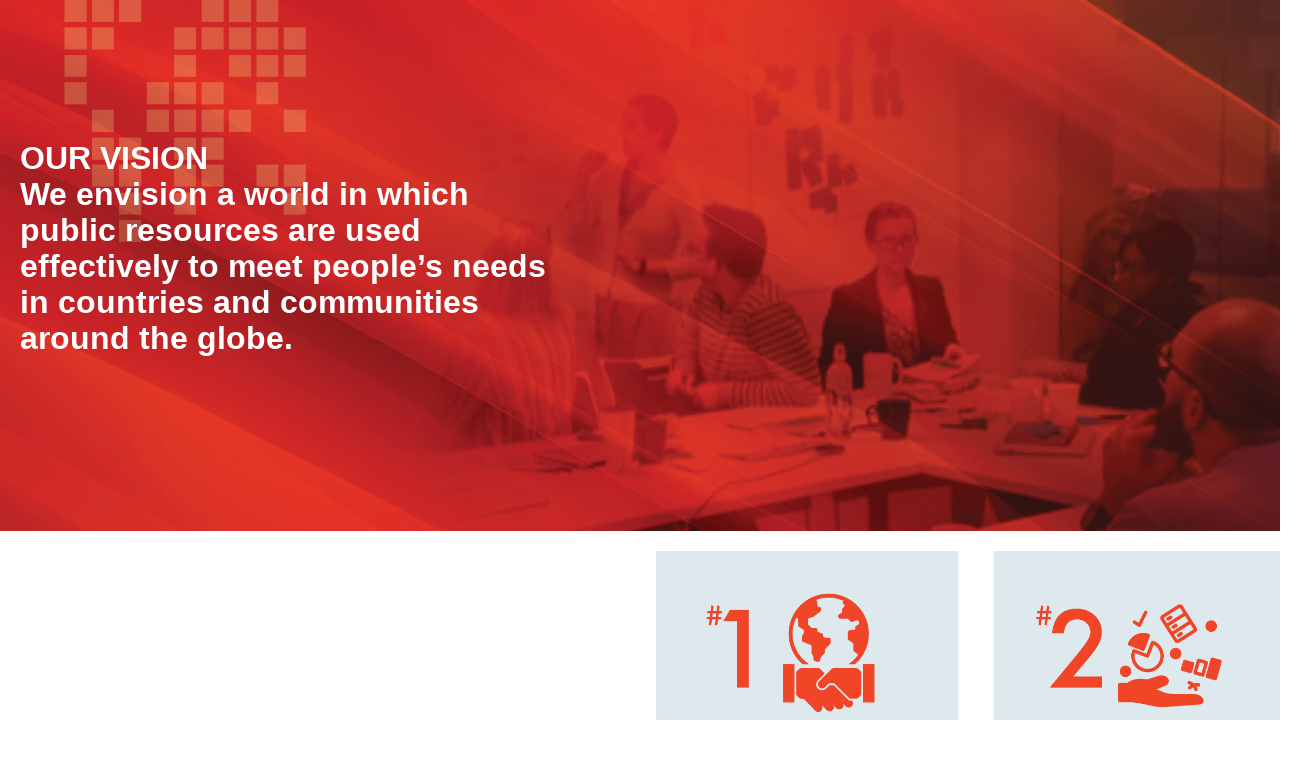

--- FILE ---
content_type: text/javascript
request_url: https://gistorageaccount.blob.core.windows.net/$web/assets/webflow.99dcd72d4.js
body_size: 37396
content:

/*!
 * Webflow: Front-end site library
 * @license MIT
 * Inline scripts may access the api using an async handler:
 *   var Webflow = Webflow || [];
 *   Webflow.push(readyFunction);
 */

(()=>{var lt=(e,y)=>()=>(y||e((y={exports:{}}).exports,y),y.exports);var Pt=lt(()=>{"use strict";window.tram=function(e){function y(t,n){var i=new J.Bare;return i.init(t,n)}function l(t){return t.replace(/[A-Z]/g,function(n){return"-"+n.toLowerCase()})}function T(t){var n=parseInt(t.slice(1),16),i=n>>16&255,r=n>>8&255,s=255&n;return[i,r,s]}function C(t,n,i){return"#"+(1<<24|t<<16|n<<8|i).toString(16).slice(1)}function g(){}function L(t,n){B("Type warning: Expected: ["+t+"] Got: ["+typeof n+"] "+n)}function _(t,n,i){B("Units do not match ["+t+"]: "+n+", "+i)}function R(t,n,i){if(n!==void 0&&(i=n),t===void 0)return i;var r=i;return we.test(t)||!Xt.test(t)?r=parseInt(t,10):Xt.test(t)&&(r=1e3*parseFloat(t)),0>r&&(r=0),r===r?r:i}function B(t){et.debug&&window&&window.console.warn(t)}function U(t){for(var n=-1,i=t?t.length:0,r=[];++n<i;){var s=t[n];s&&r.push(s)}return r}var P=function(t,n,i){function r(x){return typeof x=="object"}function s(x){return typeof x=="function"}function o(){}function m(x,K){function c(){var j=new A;return s(j.init)&&j.init.apply(j,arguments),j}function A(){}K===i&&(K=x,x=Object),c.Bare=A;var z,Z=o[t]=x[t],ft=A[t]=c[t]=new o;return ft.constructor=c,c.mixin=function(j){return A[t]=c[t]=m(c,j)[t],c},c.open=function(j){if(z={},s(j)?z=j.call(c,ft,Z,c,x):r(j)&&(z=j),r(z))for(var At in z)n.call(z,At)&&(ft[At]=z[At]);return s(ft.init)||(ft.init=x),c},c.open(K)}return m}("prototype",{}.hasOwnProperty),$={ease:["ease",function(t,n,i,r){var s=(t/=r)*t,o=s*t;return n+i*(-2.75*o*s+11*s*s+-15.5*o+8*s+.25*t)}],"ease-in":["ease-in",function(t,n,i,r){var s=(t/=r)*t,o=s*t;return n+i*(-1*o*s+3*s*s+-3*o+2*s)}],"ease-out":["ease-out",function(t,n,i,r){var s=(t/=r)*t,o=s*t;return n+i*(.3*o*s+-1.6*s*s+2.2*o+-1.8*s+1.9*t)}],"ease-in-out":["ease-in-out",function(t,n,i,r){var s=(t/=r)*t,o=s*t;return n+i*(2*o*s+-5*s*s+2*o+2*s)}],linear:["linear",function(t,n,i,r){return i*t/r+n}],"ease-in-quad":["cubic-bezier(0.550, 0.085, 0.680, 0.530)",function(t,n,i,r){return i*(t/=r)*t+n}],"ease-out-quad":["cubic-bezier(0.250, 0.460, 0.450, 0.940)",function(t,n,i,r){return-i*(t/=r)*(t-2)+n}],"ease-in-out-quad":["cubic-bezier(0.455, 0.030, 0.515, 0.955)",function(t,n,i,r){return(t/=r/2)<1?i/2*t*t+n:-i/2*(--t*(t-2)-1)+n}],"ease-in-cubic":["cubic-bezier(0.550, 0.055, 0.675, 0.190)",function(t,n,i,r){return i*(t/=r)*t*t+n}],"ease-out-cubic":["cubic-bezier(0.215, 0.610, 0.355, 1)",function(t,n,i,r){return i*((t=t/r-1)*t*t+1)+n}],"ease-in-out-cubic":["cubic-bezier(0.645, 0.045, 0.355, 1)",function(t,n,i,r){return(t/=r/2)<1?i/2*t*t*t+n:i/2*((t-=2)*t*t+2)+n}],"ease-in-quart":["cubic-bezier(0.895, 0.030, 0.685, 0.220)",function(t,n,i,r){return i*(t/=r)*t*t*t+n}],"ease-out-quart":["cubic-bezier(0.165, 0.840, 0.440, 1)",function(t,n,i,r){return-i*((t=t/r-1)*t*t*t-1)+n}],"ease-in-out-quart":["cubic-bezier(0.770, 0, 0.175, 1)",function(t,n,i,r){return(t/=r/2)<1?i/2*t*t*t*t+n:-i/2*((t-=2)*t*t*t-2)+n}],"ease-in-quint":["cubic-bezier(0.755, 0.050, 0.855, 0.060)",function(t,n,i,r){return i*(t/=r)*t*t*t*t+n}],"ease-out-quint":["cubic-bezier(0.230, 1, 0.320, 1)",function(t,n,i,r){return i*((t=t/r-1)*t*t*t*t+1)+n}],"ease-in-out-quint":["cubic-bezier(0.860, 0, 0.070, 1)",function(t,n,i,r){return(t/=r/2)<1?i/2*t*t*t*t*t+n:i/2*((t-=2)*t*t*t*t+2)+n}],"ease-in-sine":["cubic-bezier(0.470, 0, 0.745, 0.715)",function(t,n,i,r){return-i*Math.cos(t/r*(Math.PI/2))+i+n}],"ease-out-sine":["cubic-bezier(0.390, 0.575, 0.565, 1)",function(t,n,i,r){return i*Math.sin(t/r*(Math.PI/2))+n}],"ease-in-out-sine":["cubic-bezier(0.445, 0.050, 0.550, 0.950)",function(t,n,i,r){return-i/2*(Math.cos(Math.PI*t/r)-1)+n}],"ease-in-expo":["cubic-bezier(0.950, 0.050, 0.795, 0.035)",function(t,n,i,r){return t===0?n:i*Math.pow(2,10*(t/r-1))+n}],"ease-out-expo":["cubic-bezier(0.190, 1, 0.220, 1)",function(t,n,i,r){return t===r?n+i:i*(-Math.pow(2,-10*t/r)+1)+n}],"ease-in-out-expo":["cubic-bezier(1, 0, 0, 1)",function(t,n,i,r){return t===0?n:t===r?n+i:(t/=r/2)<1?i/2*Math.pow(2,10*(t-1))+n:i/2*(-Math.pow(2,-10*--t)+2)+n}],"ease-in-circ":["cubic-bezier(0.600, 0.040, 0.980, 0.335)",function(t,n,i,r){return-i*(Math.sqrt(1-(t/=r)*t)-1)+n}],"ease-out-circ":["cubic-bezier(0.075, 0.820, 0.165, 1)",function(t,n,i,r){return i*Math.sqrt(1-(t=t/r-1)*t)+n}],"ease-in-out-circ":["cubic-bezier(0.785, 0.135, 0.150, 0.860)",function(t,n,i,r){return(t/=r/2)<1?-i/2*(Math.sqrt(1-t*t)-1)+n:i/2*(Math.sqrt(1-(t-=2)*t)+1)+n}],"ease-in-back":["cubic-bezier(0.600, -0.280, 0.735, 0.045)",function(t,n,i,r,s){return s===void 0&&(s=1.70158),i*(t/=r)*t*((s+1)*t-s)+n}],"ease-out-back":["cubic-bezier(0.175, 0.885, 0.320, 1.275)",function(t,n,i,r,s){return s===void 0&&(s=1.70158),i*((t=t/r-1)*t*((s+1)*t+s)+1)+n}],"ease-in-out-back":["cubic-bezier(0.680, -0.550, 0.265, 1.550)",function(t,n,i,r,s){return s===void 0&&(s=1.70158),(t/=r/2)<1?i/2*t*t*(((s*=1.525)+1)*t-s)+n:i/2*((t-=2)*t*(((s*=1.525)+1)*t+s)+2)+n}]},W={"ease-in-back":"cubic-bezier(0.600, 0, 0.735, 0.045)","ease-out-back":"cubic-bezier(0.175, 0.885, 0.320, 1)","ease-in-out-back":"cubic-bezier(0.680, 0, 0.265, 1)"},H=document,X=window,I="bkwld-tram",q=/[\-\.0-9]/g,b=/[A-Z]/,f="number",E=/^(rgb|#)/,p=/(em|cm|mm|in|pt|pc|px)$/,M=/(em|cm|mm|in|pt|pc|px|%)$/,G=/(deg|rad|turn)$/,it="unitless",dt=/(all|none) 0s ease 0s/,kt=/^(width|height)$/,vt=" ",d=H.createElement("a"),a=["Webkit","Moz","O","ms"],u=["-webkit-","-moz-","-o-","-ms-"],v=function(t){if(t in d.style)return{dom:t,css:t};var n,i,r="",s=t.split("-");for(n=0;n<s.length;n++)r+=s[n].charAt(0).toUpperCase()+s[n].slice(1);for(n=0;n<a.length;n++)if(i=a[n]+r,i in d.style)return{dom:i,css:u[n]+t}},h=y.support={bind:Function.prototype.bind,transform:v("transform"),transition:v("transition"),backface:v("backface-visibility"),timing:v("transition-timing-function")};if(h.transition){var F=h.timing.dom;if(d.style[F]=$["ease-in-back"][0],!d.style[F])for(var k in W)$[k][0]=W[k]}var V=y.frame=function(){var t=X.requestAnimationFrame||X.webkitRequestAnimationFrame||X.mozRequestAnimationFrame||X.oRequestAnimationFrame||X.msRequestAnimationFrame;return t&&h.bind?t.bind(X):function(n){X.setTimeout(n,16)}}(),ct=y.now=function(){var t=X.performance,n=t&&(t.now||t.webkitNow||t.msNow||t.mozNow);return n&&h.bind?n.bind(t):Date.now||function(){return+new Date}}(),pt=P(function(t){function n(w,O){var Y=U((""+w).split(vt)),N=Y[0];O=O||{};var tt=Ot[N];if(!tt)return B("Unsupported property: "+N);if(!O.weak||!this.props[N]){var st=tt[0],nt=this.props[N];return nt||(nt=this.props[N]=new st.Bare),nt.init(this.$el,Y,tt,O),nt}}function i(w,O,Y){if(w){var N=typeof w;if(O||(this.timer&&this.timer.destroy(),this.queue=[],this.active=!1),N=="number"&&O)return this.timer=new qt({duration:w,context:this,complete:o}),void(this.active=!0);if(N=="string"&&O){switch(w){case"hide":c.call(this);break;case"stop":m.call(this);break;case"redraw":A.call(this);break;default:n.call(this,w,Y&&Y[1])}return o.call(this)}if(N=="function")return void w.call(this,this);if(N=="object"){var tt=0;ft.call(this,w,function(Q,be){Q.span>tt&&(tt=Q.span),Q.stop(),Q.animate(be)},function(Q){"wait"in Q&&(tt=R(Q.wait,0))}),Z.call(this),tt>0&&(this.timer=new qt({duration:tt,context:this}),this.active=!0,O&&(this.timer.complete=o));var st=this,nt=!1,Ft={};V(function(){ft.call(st,w,function(Q){Q.active&&(nt=!0,Ft[Q.name]=Q.nextStyle)}),nt&&st.$el.css(Ft)})}}}function r(w){w=R(w,0),this.active?this.queue.push({options:w}):(this.timer=new qt({duration:w,context:this,complete:o}),this.active=!0)}function s(w){return this.active?(this.queue.push({options:w,args:arguments}),void(this.timer.complete=o)):B("No active transition timer. Use start() or wait() before then().")}function o(){if(this.timer&&this.timer.destroy(),this.active=!1,this.queue.length){var w=this.queue.shift();i.call(this,w.options,!0,w.args)}}function m(w){this.timer&&this.timer.destroy(),this.queue=[],this.active=!1;var O;typeof w=="string"?(O={},O[w]=1):O=typeof w=="object"&&w!=null?w:this.props,ft.call(this,O,j),Z.call(this)}function x(w){m.call(this,w),ft.call(this,w,At,ge)}function K(w){typeof w!="string"&&(w="block"),this.el.style.display=w}function c(){m.call(this),this.el.style.display="none"}function A(){this.el.offsetHeight}function z(){m.call(this),e.removeData(this.el,I),this.$el=this.el=null}function Z(){var w,O,Y=[];this.upstream&&Y.push(this.upstream);for(w in this.props)O=this.props[w],O.active&&Y.push(O.string);Y=Y.join(","),this.style!==Y&&(this.style=Y,this.el.style[h.transition.dom]=Y)}function ft(w,O,Y){var N,tt,st,nt,Ft=O!==j,Q={};for(N in w)st=w[N],N in mt?(Q.transform||(Q.transform={}),Q.transform[N]=st):(b.test(N)&&(N=l(N)),N in Ot?Q[N]=st:(nt||(nt={}),nt[N]=st));for(N in Q){if(st=Q[N],tt=this.props[N],!tt){if(!Ft)continue;tt=n.call(this,N)}O.call(this,tt,st)}Y&&nt&&Y.call(this,nt)}function j(w){w.stop()}function At(w,O){w.set(O)}function ge(w){this.$el.css(w)}function ot(w,O){t[w]=function(){return this.children?ye.call(this,O,arguments):(this.el&&O.apply(this,arguments),this)}}function ye(w,O){var Y,N=this.children.length;for(Y=0;N>Y;Y++)w.apply(this.children[Y],O);return this}t.init=function(w){if(this.$el=e(w),this.el=this.$el[0],this.props={},this.queue=[],this.style="",this.active=!1,et.keepInherited&&!et.fallback){var O=Dt(this.el,"transition");O&&!dt.test(O)&&(this.upstream=O)}h.backface&&et.hideBackface&&bt(this.el,h.backface.css,"hidden")},ot("add",n),ot("start",i),ot("wait",r),ot("then",s),ot("next",o),ot("stop",m),ot("set",x),ot("show",K),ot("hide",c),ot("redraw",A),ot("destroy",z)}),J=P(pt,function(t){function n(i,r){var s=e.data(i,I)||e.data(i,I,new pt.Bare);return s.el||s.init(i),r?s.start(r):s}t.init=function(i,r){var s=e(i);if(!s.length)return this;if(s.length===1)return n(s[0],r);var o=[];return s.each(function(m,x){o.push(n(x,r))}),this.children=o,this}}),S=P(function(t){function n(){var o=this.get();this.update("auto");var m=this.get();return this.update(o),m}function i(o,m,x){return m!==void 0&&(x=m),o in $?o:x}function r(o){var m=/rgba?\((\d+),\s*(\d+),\s*(\d+)/.exec(o);return(m?C(m[1],m[2],m[3]):o).replace(/#(\w)(\w)(\w)$/,"#$1$1$2$2$3$3")}var s={duration:500,ease:"ease",delay:0};t.init=function(o,m,x,K){this.$el=o,this.el=o[0];var c=m[0];x[2]&&(c=x[2]),Ht[c]&&(c=Ht[c]),this.name=c,this.type=x[1],this.duration=R(m[1],this.duration,s.duration),this.ease=i(m[2],this.ease,s.ease),this.delay=R(m[3],this.delay,s.delay),this.span=this.duration+this.delay,this.active=!1,this.nextStyle=null,this.auto=kt.test(this.name),this.unit=K.unit||this.unit||et.defaultUnit,this.angle=K.angle||this.angle||et.defaultAngle,et.fallback||K.fallback?this.animate=this.fallback:(this.animate=this.transition,this.string=this.name+vt+this.duration+"ms"+(this.ease!="ease"?vt+$[this.ease][0]:"")+(this.delay?vt+this.delay+"ms":""))},t.set=function(o){o=this.convert(o,this.type),this.update(o),this.redraw()},t.transition=function(o){this.active=!0,o=this.convert(o,this.type),this.auto&&(this.el.style[this.name]=="auto"&&(this.update(this.get()),this.redraw()),o=="auto"&&(o=n.call(this))),this.nextStyle=o},t.fallback=function(o){var m=this.el.style[this.name]||this.convert(this.get(),this.type);o=this.convert(o,this.type),this.auto&&(m=="auto"&&(m=this.convert(this.get(),this.type)),o=="auto"&&(o=n.call(this))),this.tween=new St({from:m,to:o,duration:this.duration,delay:this.delay,ease:this.ease,update:this.update,context:this})},t.get=function(){return Dt(this.el,this.name)},t.update=function(o){bt(this.el,this.name,o)},t.stop=function(){(this.active||this.nextStyle)&&(this.active=!1,this.nextStyle=null,bt(this.el,this.name,this.get()));var o=this.tween;o&&o.context&&o.destroy()},t.convert=function(o,m){if(o=="auto"&&this.auto)return o;var x,K=typeof o=="number",c=typeof o=="string";switch(m){case f:if(K)return o;if(c&&o.replace(q,"")==="")return+o;x="number(unitless)";break;case E:if(c){if(o===""&&this.original)return this.original;if(m.test(o))return o.charAt(0)=="#"&&o.length==7?o:r(o)}x="hex or rgb string";break;case p:if(K)return o+this.unit;if(c&&m.test(o))return o;x="number(px) or string(unit)";break;case M:if(K)return o+this.unit;if(c&&m.test(o))return o;x="number(px) or string(unit or %)";break;case G:if(K)return o+this.angle;if(c&&m.test(o))return o;x="number(deg) or string(angle)";break;case it:if(K||c&&M.test(o))return o;x="number(unitless) or string(unit or %)"}return L(x,o),o},t.redraw=function(){this.el.offsetHeight}}),rt=P(S,function(t,n){t.init=function(){n.init.apply(this,arguments),this.original||(this.original=this.convert(this.get(),E))}}),Lt=P(S,function(t,n){t.init=function(){n.init.apply(this,arguments),this.animate=this.fallback},t.get=function(){return this.$el[this.name]()},t.update=function(i){this.$el[this.name](i)}}),Tt=P(S,function(t,n){function i(r,s){var o,m,x,K,c;for(o in r)K=mt[o],x=K[0],m=K[1]||o,c=this.convert(r[o],x),s.call(this,m,c,x)}t.init=function(){n.init.apply(this,arguments),this.current||(this.current={},mt.perspective&&et.perspective&&(this.current.perspective=et.perspective,bt(this.el,this.name,this.style(this.current)),this.redraw()))},t.set=function(r){i.call(this,r,function(s,o){this.current[s]=o}),bt(this.el,this.name,this.style(this.current)),this.redraw()},t.transition=function(r){var s=this.values(r);this.tween=new Nt({current:this.current,values:s,duration:this.duration,delay:this.delay,ease:this.ease});var o,m={};for(o in this.current)m[o]=o in s?s[o]:this.current[o];this.active=!0,this.nextStyle=this.style(m)},t.fallback=function(r){var s=this.values(r);this.tween=new Nt({current:this.current,values:s,duration:this.duration,delay:this.delay,ease:this.ease,update:this.update,context:this})},t.update=function(){bt(this.el,this.name,this.style(this.current))},t.style=function(r){var s,o="";for(s in r)o+=s+"("+r[s]+") ";return o},t.values=function(r){var s,o={};return i.call(this,r,function(m,x,K){o[m]=x,this.current[m]===void 0&&(s=0,~m.indexOf("scale")&&(s=1),this.current[m]=this.convert(s,K))}),o}}),St=P(function(t){function n(c){x.push(c)===1&&V(i)}function i(){var c,A,z,Z=x.length;if(Z)for(V(i),A=ct(),c=Z;c--;)z=x[c],z&&z.render(A)}function r(c){var A,z=e.inArray(c,x);z>=0&&(A=x.slice(z+1),x.length=z,A.length&&(x=x.concat(A)))}function s(c){return Math.round(c*K)/K}function o(c,A,z){return C(c[0]+z*(A[0]-c[0]),c[1]+z*(A[1]-c[1]),c[2]+z*(A[2]-c[2]))}var m={ease:$.ease[1],from:0,to:1};t.init=function(c){this.duration=c.duration||0,this.delay=c.delay||0;var A=c.ease||m.ease;$[A]&&(A=$[A][1]),typeof A!="function"&&(A=m.ease),this.ease=A,this.update=c.update||g,this.complete=c.complete||g,this.context=c.context||this,this.name=c.name;var z=c.from,Z=c.to;z===void 0&&(z=m.from),Z===void 0&&(Z=m.to),this.unit=c.unit||"",typeof z=="number"&&typeof Z=="number"?(this.begin=z,this.change=Z-z):this.format(Z,z),this.value=this.begin+this.unit,this.start=ct(),c.autoplay!==!1&&this.play()},t.play=function(){this.active||(this.start||(this.start=ct()),this.active=!0,n(this))},t.stop=function(){this.active&&(this.active=!1,r(this))},t.render=function(c){var A,z=c-this.start;if(this.delay){if(z<=this.delay)return;z-=this.delay}if(z<this.duration){var Z=this.ease(z,0,1,this.duration);return A=this.startRGB?o(this.startRGB,this.endRGB,Z):s(this.begin+Z*this.change),this.value=A+this.unit,void this.update.call(this.context,this.value)}A=this.endHex||this.begin+this.change,this.value=A+this.unit,this.update.call(this.context,this.value),this.complete.call(this.context),this.destroy()},t.format=function(c,A){if(A+="",c+="",c.charAt(0)=="#")return this.startRGB=T(A),this.endRGB=T(c),this.endHex=c,this.begin=0,void(this.change=1);if(!this.unit){var z=A.replace(q,""),Z=c.replace(q,"");z!==Z&&_("tween",A,c),this.unit=z}A=parseFloat(A),c=parseFloat(c),this.begin=this.value=A,this.change=c-A},t.destroy=function(){this.stop(),this.context=null,this.ease=this.update=this.complete=g};var x=[],K=1e3}),qt=P(St,function(t){t.init=function(n){this.duration=n.duration||0,this.complete=n.complete||g,this.context=n.context,this.play()},t.render=function(n){var i=n-this.start;i<this.duration||(this.complete.call(this.context),this.destroy())}}),Nt=P(St,function(t,n){t.init=function(i){this.context=i.context,this.update=i.update,this.tweens=[],this.current=i.current;var r,s;for(r in i.values)s=i.values[r],this.current[r]!==s&&this.tweens.push(new St({name:r,from:this.current[r],to:s,duration:i.duration,delay:i.delay,ease:i.ease,autoplay:!1}));this.play()},t.render=function(i){var r,s,o=this.tweens.length,m=!1;for(r=o;r--;)s=this.tweens[r],s.context&&(s.render(i),this.current[s.name]=s.value,m=!0);return m?void(this.update&&this.update.call(this.context)):this.destroy()},t.destroy=function(){if(n.destroy.call(this),this.tweens){var i,r=this.tweens.length;for(i=r;i--;)this.tweens[i].destroy();this.tweens=null,this.current=null}}}),et=y.config={debug:!1,defaultUnit:"px",defaultAngle:"deg",keepInherited:!1,hideBackface:!1,perspective:"",fallback:!h.transition,agentTests:[]};y.fallback=function(t){if(!h.transition)return et.fallback=!0;et.agentTests.push("("+t+")");var n=new RegExp(et.agentTests.join("|"),"i");et.fallback=n.test(navigator.userAgent)},y.fallback("6.0.[2-5] Safari"),y.tween=function(t){return new St(t)},y.delay=function(t,n,i){return new qt({complete:n,duration:t,context:i})},e.fn.tram=function(t){return y.call(null,this,t)};var bt=e.style,Dt=e.css,Ht={transform:h.transform&&h.transform.css},Ot={color:[rt,E],background:[rt,E,"background-color"],"outline-color":[rt,E],"border-color":[rt,E],"border-top-color":[rt,E],"border-right-color":[rt,E],"border-bottom-color":[rt,E],"border-left-color":[rt,E],"border-width":[S,p],"border-top-width":[S,p],"border-right-width":[S,p],"border-bottom-width":[S,p],"border-left-width":[S,p],"border-spacing":[S,p],"letter-spacing":[S,p],margin:[S,p],"margin-top":[S,p],"margin-right":[S,p],"margin-bottom":[S,p],"margin-left":[S,p],padding:[S,p],"padding-top":[S,p],"padding-right":[S,p],"padding-bottom":[S,p],"padding-left":[S,p],"outline-width":[S,p],opacity:[S,f],top:[S,M],right:[S,M],bottom:[S,M],left:[S,M],"font-size":[S,M],"text-indent":[S,M],"word-spacing":[S,M],width:[S,M],"min-width":[S,M],"max-width":[S,M],height:[S,M],"min-height":[S,M],"max-height":[S,M],"line-height":[S,it],"scroll-top":[Lt,f,"scrollTop"],"scroll-left":[Lt,f,"scrollLeft"]},mt={};h.transform&&(Ot.transform=[Tt],mt={x:[M,"translateX"],y:[M,"translateY"],rotate:[G],rotateX:[G],rotateY:[G],scale:[f],scaleX:[f],scaleY:[f],skew:[G],skewX:[G],skewY:[G]}),h.transform&&h.backface&&(mt.z=[M,"translateZ"],mt.rotateZ=[G],mt.scaleZ=[f],mt.perspective=[p]);var we=/ms/,Xt=/s|\./;return e.tram=y}(window.jQuery)});var Vt=lt((We,Kt)=>{"use strict";var Ee=window.$,xe=Pt()&&Ee.tram;Kt.exports=function(){var e={};e.VERSION="1.6.0-Webflow";var y={},l=Array.prototype,T=Object.prototype,C=Function.prototype,g=l.push,L=l.slice,_=l.concat,R=T.toString,B=T.hasOwnProperty,U=l.forEach,P=l.map,$=l.reduce,W=l.reduceRight,H=l.filter,X=l.every,I=l.some,q=l.indexOf,b=l.lastIndexOf,f=Array.isArray,E=Object.keys,p=C.bind,M=e.each=e.forEach=function(a,u,v){if(a==null)return a;if(U&&a.forEach===U)a.forEach(u,v);else if(a.length===+a.length){for(var h=0,F=a.length;h<F;h++)if(u.call(v,a[h],h,a)===y)return}else for(var k=e.keys(a),h=0,F=k.length;h<F;h++)if(u.call(v,a[k[h]],k[h],a)===y)return;return a};e.map=e.collect=function(a,u,v){var h=[];return a==null?h:P&&a.map===P?a.map(u,v):(M(a,function(F,k,V){h.push(u.call(v,F,k,V))}),h)},e.find=e.detect=function(a,u,v){var h;return G(a,function(F,k,V){if(u.call(v,F,k,V))return h=F,!0}),h},e.filter=e.select=function(a,u,v){var h=[];return a==null?h:H&&a.filter===H?a.filter(u,v):(M(a,function(F,k,V){u.call(v,F,k,V)&&h.push(F)}),h)};var G=e.some=e.any=function(a,u,v){u||(u=e.identity);var h=!1;return a==null?h:I&&a.some===I?a.some(u,v):(M(a,function(F,k,V){if(h||(h=u.call(v,F,k,V)))return y}),!!h)};e.contains=e.include=function(a,u){return a==null?!1:q&&a.indexOf===q?a.indexOf(u)!=-1:G(a,function(v){return v===u})},e.delay=function(a,u){var v=L.call(arguments,2);return setTimeout(function(){return a.apply(null,v)},u)},e.defer=function(a){return e.delay.apply(e,[a,1].concat(L.call(arguments,1)))},e.throttle=function(a){var u,v,h;return function(){u||(u=!0,v=arguments,h=this,xe.frame(function(){u=!1,a.apply(h,v)}))}},e.debounce=function(a,u,v){var h,F,k,V,ct,pt=function(){var J=e.now()-V;J<u?h=setTimeout(pt,u-J):(h=null,v||(ct=a.apply(k,F),k=F=null))};return function(){k=this,F=arguments,V=e.now();var J=v&&!h;return h||(h=setTimeout(pt,u)),J&&(ct=a.apply(k,F),k=F=null),ct}},e.defaults=function(a){if(!e.isObject(a))return a;for(var u=1,v=arguments.length;u<v;u++){var h=arguments[u];for(var F in h)a[F]===void 0&&(a[F]=h[F])}return a},e.keys=function(a){if(!e.isObject(a))return[];if(E)return E(a);var u=[];for(var v in a)e.has(a,v)&&u.push(v);return u},e.has=function(a,u){return B.call(a,u)},e.isObject=function(a){return a===Object(a)},e.now=Date.now||function(){return new Date().getTime()},e.templateSettings={evaluate:/<%([\s\S]+?)%>/g,interpolate:/<%=([\s\S]+?)%>/g,escape:/<%-([\s\S]+?)%>/g};var it=/(.)^/,dt={"'":"'","\\":"\\","\r":"r","\n":"n","\u2028":"u2028","\u2029":"u2029"},kt=/\\|'|\r|\n|\u2028|\u2029/g,vt=function(a){return"\\"+dt[a]},d=/^\s*(\w|\$)+\s*$/;return e.template=function(a,u,v){!u&&v&&(u=v),u=e.defaults({},u,e.templateSettings);var h=RegExp([(u.escape||it).source,(u.interpolate||it).source,(u.evaluate||it).source].join("|")+"|$","g"),F=0,k="__p+='";a.replace(h,function(J,S,rt,Lt,Tt){return k+=a.slice(F,Tt).replace(kt,vt),F=Tt+J.length,S?k+=`'+
((__t=(`+S+`))==null?'':_.escape(__t))+
'`:rt?k+=`'+
((__t=(`+rt+`))==null?'':__t)+
'`:Lt&&(k+=`';
`+Lt+`
__p+='`),J}),k+=`';
`;var V=u.variable;if(V){if(!d.test(V))throw new Error("variable is not a bare identifier: "+V)}else k=`with(obj||{}){
`+k+`}
`,V="obj";k=`var __t,__p='',__j=Array.prototype.join,print=function(){__p+=__j.call(arguments,'');};
`+k+`return __p;
`;var ct;try{ct=new Function(u.variable||"obj","_",k)}catch(J){throw J.source=k,J}var pt=function(J){return ct.call(this,J,e)};return pt.source="function("+V+`){
`+k+"}",pt},e}()});var gt=lt((Ie,te)=>{"use strict";var D={},Et={},xt=[],It=window.Webflow||[],wt=window.jQuery,ut=wt(window),_e=wt(document),ht=wt.isFunction,at=D._=Vt(),Yt=D.tram=Pt()&&wt.tram,Mt=!1,Rt=!1;Yt.config.hideBackface=!1;Yt.config.keepInherited=!0;D.define=function(e,y,l){Et[e]&&Zt(Et[e]);var T=Et[e]=y(wt,at,l)||{};return Gt(T),T};D.require=function(e){return Et[e]};function Gt(e){D.env()&&(ht(e.design)&&ut.on("__wf_design",e.design),ht(e.preview)&&ut.on("__wf_preview",e.preview)),ht(e.destroy)&&ut.on("__wf_destroy",e.destroy),e.ready&&ht(e.ready)&&ke(e)}function ke(e){if(Mt){e.ready();return}at.contains(xt,e.ready)||xt.push(e.ready)}function Zt(e){ht(e.design)&&ut.off("__wf_design",e.design),ht(e.preview)&&ut.off("__wf_preview",e.preview),ht(e.destroy)&&ut.off("__wf_destroy",e.destroy),e.ready&&ht(e.ready)&&Le(e)}function Le(e){xt=at.filter(xt,function(y){return y!==e.ready})}D.push=function(e){if(Mt){ht(e)&&e();return}It.push(e)};D.env=function(e){var y=window.__wf_design,l=typeof y<"u";if(!e)return l;if(e==="design")return l&&y;if(e==="preview")return l&&!y;if(e==="slug")return l&&window.__wf_slug;if(e==="editor")return window.WebflowEditor;if(e==="test")return window.__wf_test;if(e==="frame")return window!==window.top};var zt=navigator.userAgent.toLowerCase(),Qt=D.env.touch="ontouchstart"in window||window.DocumentTouch&&document instanceof window.DocumentTouch,Se=D.env.chrome=/chrome/.test(zt)&&/Google/.test(navigator.vendor)&&parseInt(zt.match(/chrome\/(\d+)\./)[1],10),Ae=D.env.ios=/(ipod|iphone|ipad)/.test(zt);D.env.safari=/safari/.test(zt)&&!Se&&!Ae;var Wt;Qt&&_e.on("touchstart mousedown",function(e){Wt=e.target});D.validClick=Qt?function(e){return e===Wt||wt.contains(e,Wt)}:function(){return!0};var Jt="resize.webflow orientationchange.webflow load.webflow",Te="scroll.webflow "+Jt;D.resize=$t(ut,Jt);D.scroll=$t(ut,Te);D.redraw=$t();function $t(e,y){var l=[],T={};return T.up=at.throttle(function(C){at.each(l,function(g){g(C)})}),e&&y&&e.on(y,T.up),T.on=function(C){typeof C=="function"&&(at.contains(l,C)||l.push(C))},T.off=function(C){if(!arguments.length){l=[];return}l=at.filter(l,function(g){return g!==C})},T}D.location=function(e){window.location=e};D.env()&&(D.location=function(){});D.ready=function(){Mt=!0,Rt?qe():at.each(xt,Ut),at.each(It,Ut),D.resize.up()};function Ut(e){ht(e)&&e()}function qe(){Rt=!1,at.each(Et,Gt)}var yt;D.load=function(e){yt.then(e)};function jt(){yt&&(yt.reject(),ut.off("load",yt.resolve)),yt=new wt.Deferred,ut.on("load",yt.resolve)}D.destroy=function(e){e=e||{},Rt=!0,ut.triggerHandler("__wf_destroy"),e.domready!=null&&(Mt=e.domready),at.each(Et,Zt),D.resize.off(),D.scroll.off(),D.redraw.off(),xt=[],It=[],yt.state()==="pending"&&jt()};wt(D.ready);jt();te.exports=window.Webflow=D});var ie=lt((Re,ne)=>{"use strict";var ee=gt();ee.define("brand",ne.exports=function(e){var y={},l=document,T=e("html"),C=e("body"),g=".w-webflow-badge",L=window.location,_=/PhantomJS/i.test(navigator.userAgent),R="fullscreenchange webkitfullscreenchange mozfullscreenchange msfullscreenchange",B;y.ready=function(){var W=T.attr("data-wf-status"),H=T.attr("data-wf-domain")||"";/\.webflow\.io$/i.test(H)&&L.hostname!==H&&(W=!0),W&&!_&&(B=B||P(),$(),setTimeout($,500),e(l).off(R,U).on(R,U))};function U(){var W=l.fullScreen||l.mozFullScreen||l.webkitIsFullScreen||l.msFullscreenElement||!!l.webkitFullscreenElement;e(B).attr("style",W?"display: none !important;":"")}function P(){var W=e('<a class="w-webflow-badge"></a>').attr("href","https://webflow.com?utm_campaign=brandjs"),H=e("<img>").attr("src","https://d3e54v103j8qbb.cloudfront.net/img/webflow-badge-icon-d2.89e12c322e.svg").attr("alt","").css({marginRight:"4px",width:"26px"}),X=e("<img>").attr("src","https://d3e54v103j8qbb.cloudfront.net/img/webflow-badge-text-d2.c82cec3b78.svg").attr("alt","Made in Webflow");return W.append(H,X),W[0]}function $(){var W=C.children(g),H=W.length&&W.get(0)===B,X=ee.env("editor");if(H){X&&W.remove();return}W.length&&W.remove(),X||C.append(B)}return y})});var oe=lt(($e,re)=>{"use strict";var Bt=gt();Bt.define("edit",re.exports=function(e,y,l){if(l=l||{},(Bt.env("test")||Bt.env("frame"))&&!l.fixture&&!Fe())return{exit:1};var T={},C=e(window),g=e(document.documentElement),L=document.location,_="hashchange",R,B=l.load||$,U=!1;try{U=localStorage&&localStorage.getItem&&localStorage.getItem("WebflowEditor")}catch{}U?B():L.search?(/[?&](edit)(?:[=&?]|$)/.test(L.search)||/\?edit$/.test(L.href))&&B():C.on(_,P).triggerHandler(_);function P(){R||/\?edit/.test(L.hash)&&B()}function $(){R=!0,window.WebflowEditor=!0,C.off(_,P),b(function(E){e.ajax({url:q("https://editor-api.webflow.com/api/editor/view"),data:{siteId:g.attr("data-wf-site")},xhrFields:{withCredentials:!0},dataType:"json",crossDomain:!0,success:W(E)})})}function W(E){return function(p){if(!p){console.error("Could not load editor data");return}p.thirdPartyCookiesSupported=E,H(I(p.bugReporterScriptPath),function(){H(I(p.scriptPath),function(){window.WebflowEditor(p)})})}}function H(E,p){e.ajax({type:"GET",url:E,dataType:"script",cache:!0}).then(p,X)}function X(E,p,M){throw console.error("Could not load editor script: "+p),M}function I(E){return E.indexOf("//")>=0?E:q("https://editor-api.webflow.com"+E)}function q(E){return E.replace(/([^:])\/\//g,"$1/")}function b(E){var p=window.document.createElement("iframe");p.src="https://webflow.com/site/third-party-cookie-check.html",p.style.display="none",p.sandbox="allow-scripts allow-same-origin";var M=function(G){G.data==="WF_third_party_cookies_unsupported"?(f(p,M),E(!1)):G.data==="WF_third_party_cookies_supported"&&(f(p,M),E(!0))};p.onerror=function(){f(p,M),E(!1)},window.addEventListener("message",M,!1),window.document.body.appendChild(p)}function f(E,p){window.removeEventListener("message",p,!1),E.remove()}return T});function Fe(){try{return window.top.__Cypress__}catch{return!1}}});var ae=lt((Be,se)=>{"use strict";var ze=gt();ze.define("focus-visible",se.exports=function(){function e(l){var T=!0,C=!1,g=null,L={text:!0,search:!0,url:!0,tel:!0,email:!0,password:!0,number:!0,date:!0,month:!0,week:!0,time:!0,datetime:!0,"datetime-local":!0};function _(f){return!!(f&&f!==document&&f.nodeName!=="HTML"&&f.nodeName!=="BODY"&&"classList"in f&&"contains"in f.classList)}function R(f){var E=f.type,p=f.tagName;return!!(p==="INPUT"&&L[E]&&!f.readOnly||p==="TEXTAREA"&&!f.readOnly||f.isContentEditable)}function B(f){f.getAttribute("data-wf-focus-visible")||f.setAttribute("data-wf-focus-visible","true")}function U(f){f.getAttribute("data-wf-focus-visible")&&f.removeAttribute("data-wf-focus-visible")}function P(f){f.metaKey||f.altKey||f.ctrlKey||(_(l.activeElement)&&B(l.activeElement),T=!0)}function $(){T=!1}function W(f){_(f.target)&&(T||R(f.target))&&B(f.target)}function H(f){_(f.target)&&f.target.hasAttribute("data-wf-focus-visible")&&(C=!0,window.clearTimeout(g),g=window.setTimeout(function(){C=!1},100),U(f.target))}function X(){document.visibilityState==="hidden"&&(C&&(T=!0),I())}function I(){document.addEventListener("mousemove",b),document.addEventListener("mousedown",b),document.addEventListener("mouseup",b),document.addEventListener("pointermove",b),document.addEventListener("pointerdown",b),document.addEventListener("pointerup",b),document.addEventListener("touchmove",b),document.addEventListener("touchstart",b),document.addEventListener("touchend",b)}function q(){document.removeEventListener("mousemove",b),document.removeEventListener("mousedown",b),document.removeEventListener("mouseup",b),document.removeEventListener("pointermove",b),document.removeEventListener("pointerdown",b),document.removeEventListener("pointerup",b),document.removeEventListener("touchmove",b),document.removeEventListener("touchstart",b),document.removeEventListener("touchend",b)}function b(f){f.target.nodeName&&f.target.nodeName.toLowerCase()==="html"||(T=!1,q())}document.addEventListener("keydown",P,!0),document.addEventListener("mousedown",$,!0),document.addEventListener("pointerdown",$,!0),document.addEventListener("touchstart",$,!0),document.addEventListener("visibilitychange",X,!0),I(),l.addEventListener("focus",W,!0),l.addEventListener("blur",H,!0)}function y(){if(typeof document<"u")try{document.querySelector(":focus-visible")}catch{e(document)}}return{ready:y}})});var fe=lt((Ne,ce)=>{"use strict";var ue=gt();ue.define("focus",ce.exports=function(){var e=[],y=!1;function l(L){y&&(L.preventDefault(),L.stopPropagation(),L.stopImmediatePropagation(),e.unshift(L))}function T(L){var _=L.target,R=_.tagName;return/^a$/i.test(R)&&_.href!=null||/^(button|textarea)$/i.test(R)&&_.disabled!==!0||/^input$/i.test(R)&&/^(button|reset|submit|radio|checkbox)$/i.test(_.type)&&!_.disabled||!/^(button|input|textarea|select|a)$/i.test(R)&&!Number.isNaN(Number.parseFloat(_.tabIndex))||/^audio$/i.test(R)||/^video$/i.test(R)&&_.controls===!0}function C(L){T(L)&&(y=!0,setTimeout(()=>{for(y=!1,L.target.focus();e.length>0;){var _=e.pop();_.target.dispatchEvent(new MouseEvent(_.type,_))}},0))}function g(){typeof document<"u"&&document.body.hasAttribute("data-wf-focus-within")&&ue.env.safari&&(document.addEventListener("mousedown",C,!0),document.addEventListener("mouseup",l,!0),document.addEventListener("click",l,!0))}return{ready:g}})});var he=lt((De,le)=>{"use strict";var _t=gt();_t.define("links",le.exports=function(e,y){var l={},T=e(window),C,g=_t.env(),L=window.location,_=document.createElement("a"),R="w--current",B=/index\.(html|php)$/,U=/\/$/,P,$;l.ready=l.design=l.preview=W;function W(){C=g&&_t.env("design"),$=_t.env("slug")||L.pathname||"",_t.scroll.off(X),P=[];for(var q=document.links,b=0;b<q.length;++b)H(q[b]);P.length&&(_t.scroll.on(X),X())}function H(q){if(!q.getAttribute("hreflang")){var b=C&&q.getAttribute("href-disabled")||q.getAttribute("href");if(_.href=b,!(b.indexOf(":")>=0)){var f=e(q);if(_.hash.length>1&&_.host+_.pathname===L.host+L.pathname){if(!/^#[a-zA-Z0-9\-\_]+$/.test(_.hash))return;var E=e(_.hash);E.length&&P.push({link:f,sec:E,active:!1});return}if(!(b==="#"||b==="")){var p=_.href===L.href||b===$||B.test(b)&&U.test($);I(f,R,p)}}}}function X(){var q=T.scrollTop(),b=T.height();y.each(P,function(f){if(!f.link.attr("hreflang")){var E=f.link,p=f.sec,M=p.offset().top,G=p.outerHeight(),it=b*.5,dt=p.is(":visible")&&M+G-it>=q&&M+it<=q+b;f.active!==dt&&(f.active=dt,I(E,R,dt))}})}function I(q,b,f){var E=q.hasClass(b);f&&E||!f&&!E||(f?q.addClass(b):q.removeClass(b))}return l})});var ve=lt((He,de)=>{"use strict";var Ct=gt();Ct.define("scroll",de.exports=function(e){var y={WF_CLICK_EMPTY:"click.wf-empty-link",WF_CLICK_SCROLL:"click.wf-scroll"},l=window.location,T=H()?null:window.history,C=e(window),g=e(document),L=e(document.body),_=window.requestAnimationFrame||window.mozRequestAnimationFrame||window.webkitRequestAnimationFrame||function(d){window.setTimeout(d,15)},R=Ct.env("editor")?".w-editor-body":"body",B="header, "+R+" > .header, "+R+" > .w-nav:not([data-no-scroll])",U='a[href="#"]',P='a[href*="#"]:not(.w-tab-link):not('+U+")",$='.wf-force-outline-none[tabindex="-1"]:focus{outline:none;}',W=document.createElement("style");W.appendChild(document.createTextNode($));function H(){try{return!!window.frameElement}catch{return!0}}var X=/^#[a-zA-Z0-9][\w:.-]*$/;function I(d){return X.test(d.hash)&&d.host+d.pathname===l.host+l.pathname}let q=typeof window.matchMedia=="function"&&window.matchMedia("(prefers-reduced-motion: reduce)");function b(){return document.body.getAttribute("data-wf-scroll-motion")==="none"||q.matches}function f(d,a){var u;switch(a){case"add":u=d.attr("tabindex"),u?d.attr("data-wf-tabindex-swap",u):d.attr("tabindex","-1");break;case"remove":u=d.attr("data-wf-tabindex-swap"),u?(d.attr("tabindex",u),d.removeAttr("data-wf-tabindex-swap")):d.removeAttr("tabindex");break}d.toggleClass("wf-force-outline-none",a==="add")}function E(d){var a=d.currentTarget;if(!(Ct.env("design")||window.$.mobile&&/(?:^|\s)ui-link(?:$|\s)/.test(a.className))){var u=I(a)?a.hash:"";if(u!==""){var v=e(u);v.length&&(d&&(d.preventDefault(),d.stopPropagation()),p(u,d),window.setTimeout(function(){M(v,function(){f(v,"add"),v.get(0).focus({preventScroll:!0}),f(v,"remove")})},d?0:300))}}}function p(d){if(l.hash!==d&&T&&T.pushState&&!(Ct.env.chrome&&l.protocol==="file:")){var a=T.state&&T.state.hash;a!==d&&T.pushState({hash:d},"",d)}}function M(d,a){var u=C.scrollTop(),v=G(d);if(u!==v){var h=it(d,u,v),F=Date.now(),k=function(){var V=Date.now()-F;window.scroll(0,dt(u,v,V,h)),V<=h?_(k):typeof a=="function"&&a()};_(k)}}function G(d){var a=e(B),u=a.css("position")==="fixed"?a.outerHeight():0,v=d.offset().top-u;if(d.data("scroll")==="mid"){var h=C.height()-u,F=d.outerHeight();F<h&&(v-=Math.round((h-F)/2))}return v}function it(d,a,u){if(b())return 0;var v=1;return L.add(d).each(function(h,F){var k=parseFloat(F.getAttribute("data-scroll-time"));!isNaN(k)&&k>=0&&(v=k)}),(472.143*Math.log(Math.abs(a-u)+125)-2e3)*v}function dt(d,a,u,v){return u>v?a:d+(a-d)*kt(u/v)}function kt(d){return d<.5?4*d*d*d:(d-1)*(2*d-2)*(2*d-2)+1}function vt(){var{WF_CLICK_EMPTY:d,WF_CLICK_SCROLL:a}=y;g.on(a,P,E),g.on(d,U,function(u){u.preventDefault()}),document.head.insertBefore(W,document.head.firstChild)}return{ready:vt}})});var me=lt((Xe,pe)=>{"use strict";var Me=gt();Me.define("touch",pe.exports=function(e){var y={},l=window.getSelection;e.event.special.tap={bindType:"click",delegateType:"click"},y.init=function(g){return g=typeof g=="string"?e(g).get(0):g,g?new T(g):null};function T(g){var L=!1,_=!1,R=Math.min(Math.round(window.innerWidth*.04),40),B,U;g.addEventListener("touchstart",P,!1),g.addEventListener("touchmove",$,!1),g.addEventListener("touchend",W,!1),g.addEventListener("touchcancel",H,!1),g.addEventListener("mousedown",P,!1),g.addEventListener("mousemove",$,!1),g.addEventListener("mouseup",W,!1),g.addEventListener("mouseout",H,!1);function P(I){var q=I.touches;q&&q.length>1||(L=!0,q?(_=!0,B=q[0].clientX):B=I.clientX,U=B)}function $(I){if(L){if(_&&I.type==="mousemove"){I.preventDefault(),I.stopPropagation();return}var q=I.touches,b=q?q[0].clientX:I.clientX,f=b-U;U=b,Math.abs(f)>R&&l&&String(l())===""&&(C("swipe",I,{direction:f>0?"right":"left"}),H())}}function W(I){if(L&&(L=!1,_&&I.type==="mouseup")){I.preventDefault(),I.stopPropagation(),_=!1;return}}function H(){L=!1}function X(){g.removeEventListener("touchstart",P,!1),g.removeEventListener("touchmove",$,!1),g.removeEventListener("touchend",W,!1),g.removeEventListener("touchcancel",H,!1),g.removeEventListener("mousedown",P,!1),g.removeEventListener("mousemove",$,!1),g.removeEventListener("mouseup",W,!1),g.removeEventListener("mouseout",H,!1),g=null}this.destroy=X}function C(g,L,_){var R=e.Event(g,{originalEvent:L});e(L.target).trigger(R,_)}return y.instance=y.init(document),y})});ie();oe();ae();fe();he();ve();me();})();
/*!
 * tram.js v0.8.2-global
 * Cross-browser CSS3 transitions in JavaScript
 * https://github.com/bkwld/tram
 * MIT License
 */
/*!
 * Webflow._ (aka) Underscore.js 1.6.0 (custom build)
 *
 * http://underscorejs.org
 * (c) 2009-2013 Jeremy Ashkenas, DocumentCloud and Investigative Reporters & Editors
 * Underscore may be freely distributed under the MIT license.
 * @license MIT
 */
